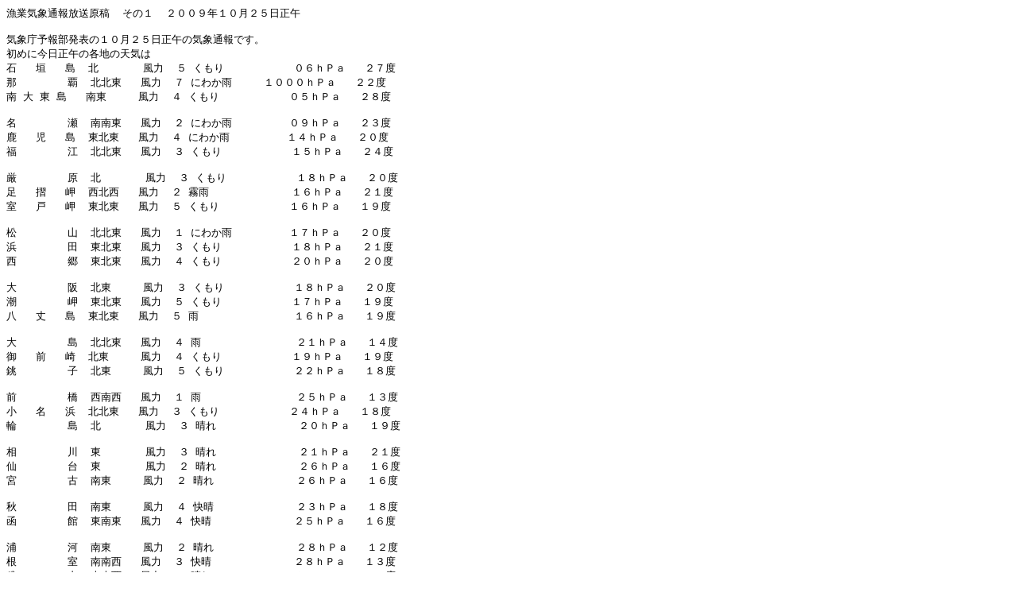

--- FILE ---
content_type: text/plain
request_url: http://phalion.com/weatherdata/text-data/2009/10/20091025-12.txt
body_size: 8221
content:
‹™‹Æ‹CÛ’Ê•ñ•ú‘—Œ´e  ‚»‚Ì‚P  ‚Q‚O‚O‚X”N‚P‚OŒŽ‚Q‚T“ú³Œß

‹CÛ’¡—\•ñ•””­•\‚Ì‚P‚OŒŽ‚Q‚T“ú³Œß‚Ì‹CÛ’Ê•ñ‚Å‚·B
‰‚ß‚É¡“ú³Œß‚ÌŠe’n‚Ì“V‹C‚Í
Î   Š_   “‡  –k       •——Í  ‚T ‚­‚à‚è           ‚O‚U‚ˆ‚o‚   ‚Q‚V“x
“ß        ”e  –k–k“Œ   •——Í  ‚V ‚É‚í‚©‰J     ‚P‚O‚O‚O‚ˆ‚o‚   ‚Q‚Q“x
“ì ‘å “Œ “‡   “ì“Œ     •——Í  ‚S ‚­‚à‚è           ‚O‚T‚ˆ‚o‚   ‚Q‚W“x

–¼        £  “ì“ì“Œ   •——Í  ‚Q ‚É‚í‚©‰J         ‚O‚X‚ˆ‚o‚   ‚Q‚R“x
Ž­   Ž™   “‡  “Œ–k“Œ   •——Í  ‚S ‚É‚í‚©‰J         ‚P‚S‚ˆ‚o‚   ‚Q‚O“x
•Ÿ        ]  –k–k“Œ   •——Í  ‚R ‚­‚à‚è           ‚P‚T‚ˆ‚o‚   ‚Q‚S“x

Œµ        Œ´  –k       •——Í  ‚R ‚­‚à‚è           ‚P‚W‚ˆ‚o‚   ‚Q‚O“x
‘«       –¦  ¼–k¼   •——Í  ‚Q –¶‰J             ‚P‚U‚ˆ‚o‚   ‚Q‚P“x
Žº   ŒË   –¦  “Œ–k“Œ   •——Í  ‚T ‚­‚à‚è           ‚P‚U‚ˆ‚o‚   ‚P‚X“x

¼        ŽR  –k–k“Œ   •——Í  ‚P ‚É‚í‚©‰J         ‚P‚V‚ˆ‚o‚   ‚Q‚O“x
•l        “c  “Œ–k“Œ   •——Í  ‚R ‚­‚à‚è           ‚P‚W‚ˆ‚o‚   ‚Q‚P“x
¼        ‹½  “Œ–k“Œ   •——Í  ‚S ‚­‚à‚è           ‚Q‚O‚ˆ‚o‚   ‚Q‚O“x

‘å        ã  –k“Œ     •——Í  ‚R ‚­‚à‚è           ‚P‚W‚ˆ‚o‚   ‚Q‚O“x
’ª        –¦  “Œ–k“Œ   •——Í  ‚T ‚­‚à‚è           ‚P‚V‚ˆ‚o‚   ‚P‚X“x
”ª   ä   “‡  “Œ–k“Œ   •——Í  ‚T ‰J               ‚P‚U‚ˆ‚o‚   ‚P‚X“x

‘å        “‡  –k–k“Œ   •——Í  ‚S ‰J               ‚Q‚P‚ˆ‚o‚   ‚P‚S“x
Œä   ‘O   è  –k“Œ     •——Í  ‚S ‚­‚à‚è           ‚P‚X‚ˆ‚o‚   ‚P‚X“x
’¶        Žq  –k“Œ     •——Í  ‚T ‚­‚à‚è           ‚Q‚Q‚ˆ‚o‚   ‚P‚W“x

‘O        ‹´  ¼“ì¼   •——Í  ‚P ‰J               ‚Q‚T‚ˆ‚o‚   ‚P‚R“x
¬   –¼   •l  –k–k“Œ   •——Í  ‚R ‚­‚à‚è           ‚Q‚S‚ˆ‚o‚   ‚P‚W“x
—Ö        “‡  –k       •——Í  ‚R °‚ê             ‚Q‚O‚ˆ‚o‚   ‚P‚X“x

‘Š        ì  “Œ       •——Í  ‚R °‚ê             ‚Q‚P‚ˆ‚o‚   ‚Q‚P“x
å        ‘ä  “Œ       •——Í  ‚Q °‚ê             ‚Q‚U‚ˆ‚o‚   ‚P‚U“x
‹{        ŒÃ  “ì“Œ     •——Í  ‚Q °‚ê             ‚Q‚U‚ˆ‚o‚   ‚P‚U“x

H        “c  “ì“Œ     •——Í  ‚S ‰õ°             ‚Q‚R‚ˆ‚o‚   ‚P‚W“x
”Ÿ        ŠÙ  “Œ“ì“Œ   •——Í  ‚S ‰õ°             ‚Q‚T‚ˆ‚o‚   ‚P‚U“x

‰Y        ‰Í  “ì“Œ     •——Í  ‚Q °‚ê             ‚Q‚W‚ˆ‚o‚   ‚P‚Q“x
ª        Žº  “ì“ì¼   •——Í  ‚R ‰õ°             ‚Q‚W‚ˆ‚o‚   ‚P‚R“x
’t        “à  “ì“ì¼   •——Í  ‚S °‚ê             ‚Q‚S‚ˆ‚o‚   ‚P‚S“x

ƒ|ƒƒiƒCƒXƒN  “ì“ì“Œ   •——Í  ‚Q °‚ê             ‚P‚W‚ˆ‚o‚   ‚P‚Q“x
ƒZƒxƒƒNƒŠƒŠƒXƒN
              “ì¼     •——Í  ‚R °‚ê             ‚Q‚O‚ˆ‚o‚     ‚W“x

ˆø‘±‚«¡“ú‚P‚OŒŽ‚Q‚T“ú³Œß‚Ì“V‹C‚ð‚¨“`‚¦‚µ‚Ä‚¢‚Ü‚·
ƒnƒoƒƒtƒXƒN  “ì“ì¼   •——Í  ‚R °‚ê             ‚P‚T‚ˆ‚o‚   ‚P‚T“x
ƒ‹ƒhƒiƒ„ƒvƒŠƒXƒ^ƒj
              “Œ       •——Í  ‚Q ‰õ°             ‚Q‚R‚ˆ‚o‚   ‚P‚O“x
ƒEƒ‰ƒWƒIƒXƒgƒN“ì“ì“Œ   •——Í  ‚T °‚ê             ‚Q‚R‚ˆ‚o‚   ‚P‚Q“x

ƒ\   ƒE   ƒ‹  “Œ–k“Œ   •——Í  ‚P °‚ê             ‚Q‚P‚ˆ‚o‚   ‚P‚W“x
ƒEƒ‹ƒ‹ƒ““‡    –k“Œ     •——Í  ‚R °‚ê             ‚Q‚P‚ˆ‚o‚   ‚P‚V“x
ƒv   ƒT   ƒ“  –k–k“Œ   •——Í  ‚S °‚ê             ‚P‚X‚ˆ‚o‚   ‚Q‚P“x

ƒ‚   ƒb   ƒ|  “ì“Œ     •——Í  ‚P °‚ê             ‚P‚X‚ˆ‚o‚   ‚Q‚O“x
ƒ`ƒFƒWƒ…“‡    –k–k“Œ   •——Í  ‚R °‚ê             ‚P‚X‚ˆ‚o‚   ‚Q‚O“x
‘ä        –k  –k       •——Í  ‚P °‚ê             ‚P‚R‚ˆ‚o‚   ‚Q‚S“x

P        t  “Œ–k“Œ   •——Í  ‚P °‚ê             ‚P‚O‚ˆ‚o‚   ‚Q‚X“x
’·        t  ¼       •——Í  ‚Q ‚­‚à‚è           ‚P‚X‚ˆ‚o‚   ‚P‚R“x
–k        ‹ž  “Œ“ì“Œ   •——Í  ‚Q ‚­‚à‚è           ‚P‚V‚ˆ‚o‚   ‚P‚V“x

‘å        ˜A  “ì“ì¼   •——Í  ‚Q ‰õ°             ‚P‚X‚ˆ‚o‚   ‚P‚X“x
Â        “‡  “ì“ì“Œ   •——Í  ‚R °‚ê             ‚Q‚O‚ˆ‚o‚   ‚Q‚O“x
ã        ŠC  “Œ       •——Í  ‚Q °‚ê             ‚P‚W‚ˆ‚o‚   ‚Q‚R“x

•        Š¿  –k“Œ     •——Í  ‚P ‰õ°             ‚P‚W‚ˆ‚o‚   ‚Q‚T“x
ƒA   ƒ‚   ƒC  “Œ–k“Œ   •——Í  ‚Q ‰õ°             ‚P‚S‚ˆ‚o‚   ‚Q‚U“x
        `  ¼       •——Í  ‚R °‚ê             ‚P‚S‚ˆ‚o‚   ‚Q‚W“x

ƒ‰ ƒ [ ƒO   “ì“ì¼   •——Í  ‚Q ‚­‚à‚è           ‚P‚P‚ˆ‚o‚   ‚Q‚V“x
ƒ}   ƒj   ƒ‰  ¼       •——Í  ‚R °‚ê             ‚P‚P‚ˆ‚o‚   ‚Q‚X“x
•ƒ        “‡  “ì       •——Í  ‚R °‚ê             ‚P‚P‚ˆ‚o‚   ‚Q‚W“x

“ì   ’¹   “‡  “Œ“ì“Œ   •——Í  ‚Q “V‹C•s–¾         ‚P‚R‚ˆ‚o‚   ‚R‚O“x
•x   Žm   ŽR                                            ‹C‰·  [‚U“x


ŽŸ‚É¡“ú‚P‚OŒŽ‚Q‚T“ú³Œß‚Ì‘D”•‚Ì•ñ‚ð‚¨’m‚ç‚¹‚µ‚Ü‚·
“ŒƒVƒiŠC      ‚Ì  –kˆÜ  ‚Q‚X“x  “ŒŒo  ‚P‚Q‚U“x  •—ŒüE•——Í  •s–¾
                  i“V‹Cj  •s–¾          i‹Cˆ³j      ‚P‚O‚ˆ‚o‚

‰©ŠC          ‚Ì  –kˆÜ  ‚R‚U“x  “ŒŒo  ‚P‚Q‚S“x  “Œ“ì“Œ    •——Í  ‚Q
                  i“V‹Cj  •s–¾          i‹Cˆ³j      ‚Q‚P‚ˆ‚o‚

–{B“ì•û      ‚Ì  –kˆÜ  ‚Q‚T“x  “ŒŒo  ‚P‚R‚V“x  “ì¼      •——Í  ‚S
                  i“V‹Cj  °‚ê          i‹Cˆ³j      ‚O‚X‚ˆ‚o‚

–{B“ì•û      ‚Ì  –kˆÜ  ‚Q‚X“x  “ŒŒo  ‚P‚R‚V“x  “Œ        •——Í  ‚Q
                  i“V‹Cj  ‚­‚à‚è        i‹Cˆ³j      •s–¾

“ú–{ŠC        ‚Ì  –kˆÜ  ‚S‚P“x  “ŒŒo  ‚P‚R‚W“x  “Œ“ì“Œ    •——Í  ‚S
                  i“V‹Cj  °‚ê          i‹Cˆ³j      ‚Q‚R‚ˆ‚o‚

ŠÖ“Œ“ì“Œ•û    ‚Ì  –kˆÜ  ‚R‚O“x  “ŒŒo  ‚P‚S‚V“x  •—ŒüE•——Í  •s–¾
                  i“V‹Cj  •s–¾          i‹Cˆ³j      ‚P‚P‚ˆ‚o‚

(‚P‚OŒŽ‚Q‚T“ú³Œß)
ŠÖ“Œ“ì“Œ•û    ‚Ì  –kˆÜ  ‚R‚R“x  “ŒŒo  ‚P‚S‚P“x  “Œ        •——Í  ‚T
                  i“V‹Cj  ‚­‚à‚è        i‹Cˆ³j      ‚P‚V‚ˆ‚o‚
‚Q‚O‚O‚X”N‚P‚OŒŽ‚Q‚T“ú³Œß‚»‚Ì‚PI‚í‚è=



‹™‹Æ‹CÛ’Ê•ñ•ú‘—Œ´e‚»‚Ì‚Q  ‚Q‚O‚O‚X”N‚P‚OŒŽ‚Q‚T“ú³Œß

‚Â‚Ã‚¢‚Ä‹™‹Æ‹CÛ‚Å‚·B
  ‰«“ê‚Ì“ì‚Ì–kˆÜ‚Q‚S“x‚R‚T•ªA“ŒŒo‚P‚Q‚V“x‚T‚O•ª‚É‚ÍA‚X‚W‚O
‚ˆ‚o‚‚Ì‘ä•—‘æ‚Q‚O†‚ª‚ ‚Á‚ÄA–k–k“Œ‚Ö–ˆŽž‚P‚TƒLƒ‚Åi‚ñ‚Å
‚¢‚Ü‚·B’†S•t‹ß‚ÌÅ‘å•—‘¬‚Í‚R‚Oƒ[ƒgƒ‹A’†S‚©‚ç”¼Œa‚P‚P‚O
ƒLƒ‚Ì‰~“à‚Å‚ÍA•—‘¬‚Q‚Tƒ[ƒgƒ‹ˆÈã‚Ì–\•—A‚Ü‚½A’†S‚Ì
–k¼‘¤‚T‚Q‚OƒLƒˆÈ“à‚Æ“ì“Œ‘¤‚R‚V‚OƒLƒˆÈ“à‚Å‚ÍA•—‘¬
‚P‚Tƒ[ƒgƒ‹ˆÈã‚Ì‹­‚¢•—‚ª‚¢‚Ä‚¢‚Ü‚·B‚È‚¨A‘ä•—‘æ‚Q‚O†‚Ì
’†S‚ÍA‚V‚Oƒp[ƒZƒ“ƒg‚ÌŠm—¦‚Å‚P‚QŽžŠÔŒã‚Ì‚Q‚U“úŒß‘O‚OŽž‚É‚Í
‰«“ê‚Ì“ì‚Ì–kˆÜ‚Q‚T“x‚Q‚T•ªA“ŒŒo‚P‚Q‚X“x‚T‚O•ª‚ð’†S‚Æ‚·‚é
”¼Œa‚X‚OƒLƒ‚Ì‰~“à‚É’B‚·‚éŒ©ž‚Ý‚Å‚·B‚Ü‚½A‚Q‚SŽžŠÔŒã‚Ì
‚Q‚U“ú³Œß‚É‚Í“ú–{‚Ì“ì‚Ì–kˆÜ‚Q‚U“x‚P‚O•ªA
“ŒŒo‚P‚R‚P“x‚T‚T•ª‚ð’†S‚Æ‚·‚é”¼Œa‚P‚U‚OƒLƒ‚Ì‰~“à‚É’B‚·‚é
Œ©ž‚Ý‚Å‚·B“¯‚¶“_‚ð’†S‚Æ‚·‚é”¼Œa‚Q‚U‚OƒLƒ‚Ì‰~“à‚Å‚ÍA•—‘¬
‚Q‚Tƒ[ƒgƒ‹ˆÈã‚Ì–\•—‚Æ‚È‚é‚¨‚»‚ê‚ª‚ ‚èA’†S•t‹ß‚ÌÅ‘å
•—‘¬‚Í‚R‚Oƒ[ƒgƒ‹‚É‚È‚éŒ©ž‚Ý‚Å‚·B
  “ú–{ŠC’†•”Aƒ{ƒbŠC‚Å‚ÍAŠX”Z‚¢–¶‚Ì‚½‚ßŒ©’Ê‚µ‚ªˆ«‚­‚È‚Á‚Ä
‚¢‚Ü‚·B
  “ú–{‚Ì“ì‚©‚ç“ú–{‚Ì“Œ‚É‚©‚¯‚Ä‚Ì–kˆÜ‚R‚R“xA“ŒŒo‚P‚R‚T“xA
i‚R‚TA‚P‚S‚Oji‚R‚TA‚P‚T‚Qji‚R‚PA‚P‚T‚Qji‚R‚QA
‚P‚S‚Tji‚R‚OA‚P‚R‚Tj‹y‚ÑŒ³‚Ì–kˆÜ‚R‚R“xA“ŒŒo‚P‚R‚T“x
‚ÌŠe“_‚ÅˆÍ‚Ü‚ê‚½ŠCˆæ‚Å‚ÍA‚P‚T‚©‚ç‚Q‚Oƒ[ƒgƒ‹‚Ì“Œ–”‚Í–k“Œ‚Ì
‹­‚¢•—‚ª‚¢‚Ä‚¢‚Ü‚·B
  ƒ‚ƒ“ƒSƒ‹‚Ì–kˆÜ‚S‚S“xA“ŒŒo‚P‚P‚Q“x‚É‚ÍA‚P‚O‚P‚W‚ˆ‚o‚‚Ì
’á‹Cˆ³‚ª‚ ‚Á‚ÄA“Œ‚Ö‚R‚OƒLƒ‚Åi‚ñ‚Å‚¢‚Ü‚·B
  ƒAƒ€[ƒ‹ì‰º—¬‚Ì–kˆÜ‚T‚Q“xA“ŒŒo‚P‚R‚W“x‚É‚ÍA‚P‚O‚P‚Q
‚ˆ‚o‚‚Ì’á‹Cˆ³‚ª‚ ‚Á‚ÄA“Œ‚Ö‚S‚TƒLƒ‚Åi‚ñ‚Å‚¢‚Ü‚·B
  ƒIƒz[ƒcƒNŠC‚Ì–kˆÜ‚T‚X“xA“ŒŒo‚P‚S‚V“x‚É‚ÍA‚P‚O‚O‚W
‚ˆ‚o‚‚Ì’á‹Cˆ³‚ª‚ ‚Á‚ÄA“Œ‚Ö‚ä‚Á‚­‚èi‚ñ‚Å‚¢‚Ü‚·B
  ƒAƒŠƒ…[ƒVƒƒƒ“‚Ì“ì‚Ì–kˆÜ‚S‚Q“xA“ŒŒo‚P‚V‚O“x‚É‚ÍA‚P‚O‚P‚Q
‚ˆ‚o‚‚Ì’á‹Cˆ³‚ª‚ ‚Á‚ÄA“ì“Œ‚Ö‚R‚TƒLƒ‚Åi‚ñ‚Å‚¢‚Ü‚·B
  ƒ~ƒbƒhƒEƒF[”“‡‚Ì–kˆÜ‚R‚P“xA“ŒŒo‚P‚V‚S“x‚É‚ÍA‚P‚O‚O‚W
‚ˆ‚o‚‚Ì’á‹Cˆ³‚ª‚ ‚Á‚ÄA“Œ‚Ö‚R‚TƒLƒ‚Åi‚ñ‚Å‚¢‚Ü‚·B’†S‚©‚ç
‰·’g‘Oü‚ª–kˆÜ‚R‚P“xA“ŒŒo‚P‚V‚V“x‚ð’Ê‚Á‚ÄA–kˆÜ‚R‚O“xA
“ŒŒo‚P‚W‚O“x‚É‚Ì‚ÑAŠ¦—â‘Oü‚ª–kˆÜ‚Q‚X“xA“ŒŒo‚P‚V‚P“x‚ð
’Ê‚Á‚ÄA–kˆÜ‚Q‚W“xA“ŒŒo‚P‚U‚V“x‚É’B‚µA‚³‚ç‚É’â‘Ø‘Oü‚Æ
‚È‚Á‚Ä–kˆÜ‚R‚O“xA“ŒŒo‚P‚T‚U“xA–kˆÜ‚R‚P“xA“ŒŒo‚P‚S‚T“xA
–kˆÜ‚Q‚X“xA“ŒŒo‚P‚R‚X“x‚ð’Ê‚Á‚ÄA–kˆÜ‚Q‚V“xA“ŒŒo‚P‚R‚Q“x‚É
‚Ì‚Ñ‚Ä‚¢‚Ü‚·B
  ƒx[ƒŠƒ“ƒOŠC‚Ì–kˆÜ‚U‚O“xA“ŒŒo‚P‚W‚O“x‚É‚ÍA‚X‚X‚U‚ˆ‚o‚‚Ì
’á‹Cˆ³‚ª‚ ‚Á‚ÄA“ì“ì¼‚Ö‚R‚OƒLƒ‚Åi‚ñ‚Å‚¢‚Ü‚·B
  ƒgƒ‰ƒbƒN”“‡‚Ì–kˆÜ‚O‚X“xA“ŒŒo‚P‚T‚U“x•t‹ß‚É‚ÍA‚P‚O‚O‚U
‚ˆ‚o‚‚Ì’áˆ³•”‚ª‚ ‚Á‚ÄA¼–k¼‚Ö‚Q‚OƒLƒ‚Åi‚ñ‚Å‚¢‚Ü‚·B
  ƒ‚ƒ“ƒSƒ‹‚Ì–kˆÜ‚S‚X“xA“ŒŒo‚P‚O‚O“x‚É‚ÍA‚P‚O‚R‚O‚ˆ‚o‚‚Ì
‚‹Cˆ³‚ª‚ ‚Á‚ÄA“Œ“ì“Œ‚Ö‚Q‚OƒLƒ‚ÅˆÚ“®‚µ‚Ä‚¢‚Ü‚·B
i‚Q‚O‚O‚X”N‚P‚OŒŽ‚Q‚T“ú³Œßj
  ƒoƒCƒJƒ‹ŒÎ‚Ì–kˆÜ‚T‚S“xA“ŒŒo‚P‚O‚X“x‚É‚ÍA‚P‚O‚R‚O‚ˆ‚o‚‚Ì
‚‹Cˆ³‚ª‚ ‚Á‚ÄA‚Ù‚Æ‚ñ‚Ç’â‘Ø‚µ‚Ä‚¢‚Ü‚·B
  “ú–{‚Ì“Œ‚Ì–kˆÜ‚S‚Q“xA“ŒŒo‚P‚S‚W“x‚É‚ÍA‚P‚O‚Q‚W‚ˆ‚o‚‚Ì
‚‹Cˆ³‚ª‚ ‚Á‚ÄA“Œ“ì“Œ‚Ö‚Q‚OƒLƒ‚ÅˆÚ“®‚µ‚Ä‚¢‚Ü‚·B
  ƒEƒF[ƒN“‡‚Ì–kˆÜ‚Q‚T“xA“ŒŒo‚P‚U‚P“x‚É‚ÍA‚P‚O‚P‚S‚ˆ‚o‚‚Ì
‚‹Cˆ³‚ª‚ ‚Á‚ÄA‚Ù‚Æ‚ñ‚Ç’â‘Ø‚µ‚Ä‚¢‚Ü‚·B
  “ú–{•t‹ß‚ð’Ê‚é‚P‚O‚P‚U‚ˆ‚o‚‚Ì“™ˆ³ü‚ÍA–kˆÜ‚T‚V“xA
“ŒŒo‚P‚R‚X“xAi‚T‚SA‚P‚R‚Oji‚S‚VA‚P‚R‚Pji‚T‚TA‚P‚T‚Tj
i‚S‚VA‚P‚U‚Uji‚S‚RA‚P‚U‚Sji‚R‚TA‚P‚U‚Pj
i‚R‚SA‚P‚S‚Tji‚R‚RA‚P‚Q‚Wji‚Q‚UA‚P‚P‚Vj
i‚Q‚TA‚P‚P‚Pj‚ÌŠe“_‚ð’Ê‚Á‚Ä‚¢‚Ü‚·B

  ®A‘ä•—‘æ‚Q‚O†‚ÍAŒßŒã‚PŽžŒ»ÝA
“ß”eŽs‚Ì“ì–ñ‚P‚U‚OƒLƒ‚Ì
–kˆÜ‚Q‚S“x‚T‚O•ªA“ŒŒo‚P‚Q‚W“x‚O‚O•ª‚É‚ ‚Á‚Ä
’†S‹Cˆ³‚X‚W‚OƒwƒNƒgƒpƒXƒJƒ‹A
–k“Œ‚Ö‚Q‚OƒLƒ‚Åi‚ñ‚Å‚¢‚Ü‚·B
‚Q‚O‚O‚X”N‚P‚OŒŽ‚Q‚T“ú³Œß‚»‚Ì‚QI‚í‚è=

